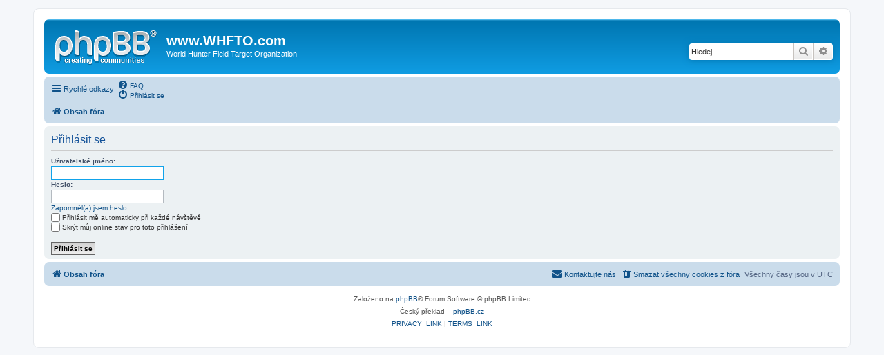

--- FILE ---
content_type: text/html; charset=UTF-8
request_url: https://forum.whfto.com/ucp.php?mode=login&sid=eef9f944697560395c879a3bd14025c8
body_size: 3245
content:
<!DOCTYPE html>
<html dir="ltr" lang="cs-cz">
<head>
<meta charset="utf-8" />
<meta http-equiv="X-UA-Compatible" content="IE=edge">
<meta name="viewport" content="width=device-width, initial-scale=1" />

<title>www.WHFTO.com -Uživatelský panel -Přihlásit se</title>

<link rel="alternate" type="application/atom+xml" title="Atom -www.WHFTO.com" href="/app.php/feed?sid=464616155eca25eebcf65ea0b718c43f"><link rel="alternate" type="application/atom+xml" title="Atom -nová témata" href="/app.php/feed/topics?sid=464616155eca25eebcf65ea0b718c43f">

<!--
	phpBB style name: prosilver
	Based on style:   prosilver (this is the default phpBB3 style)
	Original author:  Tom Beddard ( http://www.subBlue.com/ )
	Modified by:
-->

<link href="./assets/css/font-awesome.min.css?assets_version=5" rel="stylesheet">
<link href="./styles/prosilver/theme/stylesheet.css?assets_version=5" rel="stylesheet">
<link href="./styles/prosilver/theme/cs/stylesheet.css?assets_version=5" rel="stylesheet">




<!--[if lte IE 9]>
	<link href="./styles/prosilver/theme/tweaks.css?assets_version=5" rel="stylesheet">
<![endif]-->





</head>
<body id="phpbb" class="nojs notouch section-ucpltr">


<div id="wrap" class="wrap">
	<a id="top" class="top-anchor" accesskey="t"></a>
	<div id="page-header">
		<div class="headerbar" role="banner">
			<div class="inner">

			<div id="site-description" class="site-description">
				<a id="logo" class="logo" href="./index.php?sid=464616155eca25eebcf65ea0b718c43f" title="Obsah fóra"><span class="site_logo"></span></a>
				<h1>www.WHFTO.com</h1>
				<p>World Hunter Field Target Organization</p>
				<p class="skiplink"><a href="#start_here">Přejít na obsah</a></p>
			</div>

			<div id="search-box" class="search-box search-header" role="search">
				<form action="./search.php?sid=464616155eca25eebcf65ea0b718c43f" method="get" id="search">
				<fieldset>
					<input name="keywords" id="keywords" type="search" maxlength="128" title="Hledat klíčová slova" class="inputbox search tiny" size="20" value="" placeholder="Hledej…" />
					<button class="button button-search" type="submit" title="Hledat">
						<i class="icon fa-search fa-fw" aria-hidden="true"></i><span class="sr-only">Hledat</span>
					</button>
					<a href="./search.php?sid=464616155eca25eebcf65ea0b718c43f" class="button button-search-end" title="Pokročilé hledání">
						<i class="icon fa-cog fa-fw" aria-hidden="true"></i><span class="sr-only">Pokročilé hledání</span>
					</a>
<input type="hidden" name="sid" value="464616155eca25eebcf65ea0b718c43f" />

				</fieldset>
				</form>
			</div>

			</div>
		</div>
<div class="navbar" role="navigation">
	<div class="inner">

	<ul id="nav-main" class="nav-main linklist" role="menubar">

		<li id="quick-links" class="quick-links dropdown-container responsive-menu" data-skip-responsive="true">
			<a href="#" class="dropdown-trigger">
				<i class="icon fa-bars fa-fw" aria-hidden="true"></i><span>Rychlé odkazy</span>
			</a>
			<div class="dropdown">
				<div class="pointer"><div class="pointer-inner"></div></div>
				<ul class="dropdown-contents" role="menu">

						<li class="separator"></li>
							<li>
								<a href="./search.php?search_id=unanswered&amp;sid=464616155eca25eebcf65ea0b718c43f" role="menuitem">
									<i class="icon fa-file-o fa-fw icon-gray" aria-hidden="true"></i><span>Témata bez odpovědí</span>
								</a>
							</li>
							<li>
								<a href="./search.php?search_id=active_topics&amp;sid=464616155eca25eebcf65ea0b718c43f" role="menuitem">
									<i class="icon fa-file-o fa-fw icon-blue" aria-hidden="true"></i><span>Aktivní témata</span>
								</a>
							</li>
							<li class="separator"></li>
							<li>
								<a href="./search.php?sid=464616155eca25eebcf65ea0b718c43f" role="menuitem">
									<i class="icon fa-search fa-fw" aria-hidden="true"></i><span>Hledat</span>
								</a>
							</li>

					<li class="separator"></li>

				</ul>
			</div>
		</li>

		<lidata-skip-responsive="true">
			<a href="/app.php/help/faq?sid=464616155eca25eebcf65ea0b718c43f" rel="help" title="Často kladené otázky" role="menuitem">
				<i class="icon fa-question-circle fa-fw" aria-hidden="true"></i><span>FAQ</span>
			</a>
		</li>

		<li class="rightside"  data-skip-responsive="true">
			<a href="./ucp.php?mode=login&amp;sid=464616155eca25eebcf65ea0b718c43f" title="Přihlásit se" accesskey="x" role="menuitem">
				<i class="icon fa-power-off fa-fw" aria-hidden="true"></i><span>Přihlásit se</span>
			</a>
		</li>
	</ul>

	<ul id="nav-breadcrumbs" class="nav-breadcrumbs linklist navlinks" role="menubar">
		<li class="breadcrumbs" itemscope itemtype="http://schema.org/BreadcrumbList">
				<span class="crumb" itemtype="http://schema.org/ListItem" itemprop="itemListElement" itemscope><a href="./index.php?sid=464616155eca25eebcf65ea0b718c43f" itemtype="https://schema.org/Thing" itemprop="item" accesskey="h" data-navbar-reference="index"><i class="icon fa-home fa-fw"></i><span itemprop="name">Obsah fóra</span></a><meta itemprop="position" content="1" /></span>

		</li>

			<li class="rightside responsive-search">
				<a href="./search.php?sid=464616155eca25eebcf65ea0b718c43f" title="Zobrazit možnosti rozšířeného hledání" role="menuitem">
					<i class="icon fa-search fa-fw" aria-hidden="true"></i><span class="sr-only">Hledat</span>
				</a>
			</li>
	</ul>

	</div>
</div>
	</div>


	<a id="start_here" class="anchor"></a>
	<div id="page-body" class="page-body" role="main">


<form action="./ucp.php?mode=login&amp;sid=464616155eca25eebcf65ea0b718c43f" method="post" id="login" data-focus="username">
<div class="panel">
	<div class="inner">

	<div class="content">
		<h2 class="login-title">Přihlásit se</h2>

		<fieldsetclass="fields1">
		<dl>
			<dt><label for="username">Uživatelské jméno:</label></dt>
			<dd><input type="text" tabindex="1" name="username" id="username" size="25" value="" class="inputbox autowidth" /></dd>
		</dl>
		<dl>
			<dt><label for="password">Heslo:</label></dt>
			<dd><input type="password" tabindex="2" id="password" name="password" size="25" class="inputbox autowidth" autocomplete="off" /></dd>
<dd><a href="./ucp.php?mode=sendpassword&amp;sid=464616155eca25eebcf65ea0b718c43f">Zapomněl(a) jsem heslo</a></dd>		</dl>
		<dl>
<dd><label for="autologin"><input type="checkbox" name="autologin" id="autologin" tabindex="4" />Přihlásit mě automaticky při každé návštěvě</label></dd>			<dd><label for="viewonline"><input type="checkbox" name="viewonline" id="viewonline" tabindex="5" />Skrýt můj online stav pro toto přihlášení</label></dd>
		</dl>

<input type="hidden" name="redirect" value="./ucp.php?mode=login&amp;sid=464616155eca25eebcf65ea0b718c43f" />
<input type="hidden" name="creation_time" value="1769060309" />
<input type="hidden" name="form_token" value="059e9bf4617f32603483aac34e0893b2a4f14bdd" />


		<dl>
			<dt>&nbsp;</dt>
			<dd><input type="hidden" name="sid" value="464616155eca25eebcf65ea0b718c43f" />
<input type="hidden" name="redirect" value="index.php" />
<input type="submit" name="login" tabindex="6" value="Přihlásit se" class="button1" /></dd>
		</dl>
		</fieldset>
	</div>

	</div>
</div>



</form>

	</div>


<div id="page-footer" class="page-footer" role="contentinfo">
<div class="navbar" role="navigation">
	<div class="inner">

	<ul id="nav-footer" class="nav-footer linklist" role="menubar">
		<li class="breadcrumbs">
<span class="crumb"><a href="./index.php?sid=464616155eca25eebcf65ea0b718c43f" data-navbar-reference="index"><i class="icon fa-home fa-fw" aria-hidden="true"></i><span>Obsah fóra</span></a></span>		</li>

		<li class="rightside">Všechny časy jsou v <span title="UTC">UTC</span></li>
			<li class="rightside">
				<a href="./ucp.php?mode=delete_cookies&amp;sid=464616155eca25eebcf65ea0b718c43f" data-ajax="true" data-refresh="true" role="menuitem">
					<i class="icon fa-trash fa-fw" aria-hidden="true"></i><span>Smazat všechny cookies z fóra</span>
				</a>
			</li>
			<li class="rightside" data-last-responsive="true">
				<a href="./memberlist.php?mode=contactadmin&amp;sid=464616155eca25eebcf65ea0b718c43f" role="menuitem">
					<i class="icon fa-envelope fa-fw" aria-hidden="true"></i><span>Kontaktujte nás</span>
				</a>
			</li>
	</ul>

	</div>
</div>

	<div class="copyright">
		<p class="footer-row">
			<span class="footer-copyright">Založeno na <a href="https://www.phpbb.com/">phpBB</a>&reg; Forum Software &copy; phpBB Limited</span>
		</p>
		<p class="footer-row">
			<span class="footer-copyright">Český překlad – <a href="http://www.phpbb.cz/">phpBB.cz</a></span>
		</p>
		<p class="footer-row">
			<a class="footer-link" href="./ucp.php?mode=privacy&amp;sid=464616155eca25eebcf65ea0b718c43f" title="PRIVACY_LINK" role="menuitem">
				<span class="footer-link-text">PRIVACY_LINK</span>
			</a>
			|
			<a class="footer-link" href="./ucp.php?mode=terms&amp;sid=464616155eca25eebcf65ea0b718c43f" title="TERMS_LINK" role="menuitem">
				<span class="footer-link-text">TERMS_LINK</span>
			</a>
		</p>
	</div>

	<div id="darkenwrapper" class="darkenwrapper" data-ajax-error-title="Chyba AJAXu" data-ajax-error-text="Během zpracování vašeho požadavku došlo k chybě." data-ajax-error-text-abort="Uživatel přerušil požadavek." data-ajax-error-text-timeout="Vypršel časový limit pro váš požadavek. Zopakujte, prosím, vaši akci." data-ajax-error-text-parsererror="Během odesílání požadavku došlo k neznámé chybě a server vrátil neplatnou odpověď.">
		<div id="darken" class="darken">&nbsp;</div>
	</div>

	<div id="phpbb_alert" class="phpbb_alert" data-l-err="Chyba" data-l-timeout-processing-req="Vypršel časový limit žádosti.">
		<a href="#" class="alert_close">
			<i class="icon fa-times-circle fa-fw" aria-hidden="true"></i>
		</a>
		<h3 class="alert_title">&nbsp;</h3><p class="alert_text"></p>
	</div>
	<div id="phpbb_confirm" class="phpbb_alert">
		<a href="#" class="alert_close">
			<i class="icon fa-times-circle fa-fw" aria-hidden="true"></i>
		</a>
		<div class="alert_text"></div>
	</div>
</div>

</div>

<div>
	<a id="bottom" class="anchor" accesskey="z"></a>
<img src="./cron.php?cron_type=cron.task.core.prune_notifications&amp;sid=464616155eca25eebcf65ea0b718c43f" width="1" height="1" alt="cron" /></div>

<script src="./assets/javascript/jquery.min.js?assets_version=5"></script>
<script src="./assets/javascript/core.js?assets_version=5"></script>



<script src="./styles/prosilver/template/forum_fn.js?assets_version=5"></script>
<script src="./styles/prosilver/template/ajax.js?assets_version=5"></script>



</body>
</html>
